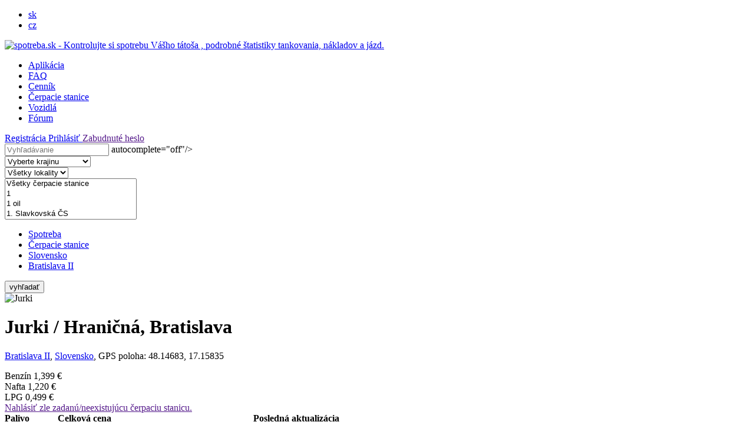

--- FILE ---
content_type: text/html; charset=UTF-8
request_url: https://cerpacie-stanice.spotreba.sk/jurki-hranicna-bratislava-14310.html
body_size: 13948
content:


<!DOCTYPE html PUBLIC "-//W3C//DTD XHTML 1.0 Transitional//EN" "http://www.w3.org/TR/xhtml1/DTD/xhtml1-transitional.dtd">
<html xmlns="http://www.w3.org/1999/xhtml">
<head>
<title>Jurki / Hraničná, Bratislava | spotreba.sk</title>

<meta http-equiv="Content-Type" content="text/html; charset=utf-8"/>
<meta http-equiv="Content-Language" content="sk"/>
<meta name="author" content="[www.spotreba.sk]"/>
<meta name="copyright" content="[www.spotreba.sk]"/>

<meta name="description" content="Čerpacia stanica Jurki / Hraničná, Bratislava  , okres Bratislava II, Slovensko"/>
<meta name="keywords" content="Čerpacia stanica, Jurki, Hraničná, Bratislava, Bratislava II, spotreba, spotreba auta, kontrola spotreby "/>
<meta name="robots" content="index, follow"/>
<meta name="googlebot" content="all, follow, snippet, archive"/>
<meta name="SKYPE_TOOLBAR" content="SKYPE_TOOLBAR_PARSER_COMPATIBLE"/>


<meta property="og:title" content="Jurki / Hraničná, Bratislava | spotreba.sk"/>
<meta property="og:description" content="Čerpacia stanica Jurki / Hraničná, Bratislava  , okres Bratislava II, Slovensko"/>
<meta property="og:image" content="https://www.spotreba.sk/images/layout/logo_2.jpg"/>
<meta property="og:url" content=""/>
<meta property="og:site_name" content="spotreba.sk "/>


<link href='https://fonts.googleapis.com/css?family=Open+Sans:400,600&amp;subset=latin,latin-ext' rel='stylesheet' type='text/css'/>

<link href="https://www.spotreba.sk/css/layout.css?v=1601817743" media="all" rel="stylesheet" type="text/css"/>

<!--[if IE 7]>
<link href="css/ie7_fix.css" media="all" rel="stylesheet" type="text/css"/>
<![endif]-->

<script src="https://www.spotreba.sk/includes/js/jquery/jquery-1.7.1.min.js" type="text/javascript" charset="utf-8"></script>


<script src="https://www.spotreba.sk/includes/js/jquery.livequery.js" type="text/javascript" charset="utf-8"></script>
<script src="https://www.spotreba.sk/includes/js/jquery.lazyload.min.js" type="text/javascript" charset="utf-8"></script>
<script src="https://www.spotreba.sk/includes/js/jquery.tipsy.js" type="text/javascript" charset="utf-8"></script>


<script src="https://www.spotreba.sk/includes/js/jquery.mousewheel.js" type="text/javascript" charset="utf-8"></script>
<script src="https://www.spotreba.sk/includes/js/jquery.jscrollpane.min.js" type="text/javascript" charset="utf-8"></script>

<script src="https://www.spotreba.sk/includes/js/easySlider1.7.js" type="text/javascript" charset="utf-8"></script>
<script src="https://www.spotreba.sk/includes/js/modernizr.js" type="text/javascript" charset="utf-8"></script>
<script src="https://www.spotreba.sk/includes/js/js_variables.php" type="text/javascript" charset="utf-8"></script>

<script src="https://www.spotreba.sk/includes/js/funkcie.js?v=1551377977" type="text/javascript" charset="utf-8"></script>
	

<script type="text/javascript" src="https://maps.google.com/maps/api/js?sensor=false&language=sk&key=AIzaSyBNeDj_hVRSBhg7wDEdN51JFABKW5Vz8pA&latlng="></script>
<script src="https://www.spotreba.sk/includes/js/google_maps.js" type="text/javascript" charset="utf-8"></script>	


<script type="text/javascript">
$(function(){
	
	get_googlemap($('#mapa')); // initialize map

		
});
</script>



</head>

<body>
<div class="wrapper">


<div id="header">
	<div class="content">

		<ul class="lang_menu">
			
					<li class="activ"><a
							href="https://www.spotreba.sk/">sk</a>
					</li>
				
					<li ><a
							href="https://www.spotreba.sk/cz/">cz</a>
					</li>
						</ul>

		<div class="clear logo_wrap">
			<a href="https://www.spotreba.sk/" class="logo"><img
					src="https://www.spotreba.sk/images/layout/logo_1.png"
					width="200" height="40" alt="spotreba.sk  - Kontrolujte si spotrebu Vášho tátoša , podrobné štatistiky tankovania, nákladov a jázd."/></a>
		</div>


		

		<ul class="top_menu ts_1">

			<li ><a
					href="https://www.spotreba.sk/aplikacia/">Aplikácia</a></li>

			<li ><a
					href="https://www.spotreba.sk/faq/">FAQ</a></li>

							<li ><a
						href="https://www.spotreba.sk/cennik/">Cenník</a></li>
			

			<li class="activ" ><a
					href="https://cerpacie-stanice.spotreba.sk/">Čerpacie stanice</a></li>
			<li ><a
					href="https://vozidla.spotreba.sk/">Vozidlá</a></li>

							<li class="hgl_1 "><a href="https://www.spotreba.sk/forum/">Fórum</a></li>
					</ul>


					<div class="lgn_but__block ">
				<a href="https://www.spotreba.sk/registration/"
				   class="odk_button button_1  left">Registrácia </a>
				<a href="https://www.spotreba.sk/login/"
				   class="odk_button button_2 pom_1  left">Prihlásiť </a>


               <a href="" class="a_modal lost_pass f_4" name="lost_pass">Zabudnuté heslo</a>

			</div>

		

	</div>
</div>
<div class="content pom_10">






        <form method="get" class="" action="https://cerpacie-stanice.spotreba.sk/" id="gas_station_list">
            <input type="hidden" name="search_items" value=""/>
			

            <div class="f_b left vis">

                <div class="inp s_2">
                    <div class="sign "></div>
                    <input type="text" id="search" name="search" class="pom_1" title=""
                           value=""
                           placeholder="Vyhľadávanie" <!--data-sugg="fsearch_gas_station2"--> autocomplete="off"/>
                    <span></span>
                </div>
            </div>
            <div class=" sugg_wrap"></div>

            <div class="f_b vis left  s_3 clear">
                <select id="country" name="country" class="select_box_select build_car">
                    <option value="">Vyberte krajinu </option>
					                            <option
                                    value="1000"  >Slovensko </option>
						                            <option
                                    value="1001"  >Česká republika </option>
						                            <option
                                    value="1002"  >Poľsko </option>
						                            <option
                                    value="1003"  >Maďarsko </option>
						                            <option
                                    value="1004"  >Rakúsko </option>
						                            <option
                                    value="1005"  >Nemecko </option>
						                            <option
                                    value="1006"  >Španielsko </option>
						                            <option
                                    value="1007"  >Taliansko </option>
						                            <option
                                    value="1010"  >Bulharsko </option>
						                            <option
                                    value="1011"  >Belgicko </option>
						                            <option
                                    value="1012"  >Cyprus </option>
						                            <option
                                    value="1013"  >Dánsko </option>
						                            <option
                                    value="1014"  >Estónsko </option>
						                            <option
                                    value="1015"  >Fínsko </option>
						                            <option
                                    value="1016"  >Francúzsko </option>
						                            <option
                                    value="1017"  >Írsko </option>
						                            <option
                                    value="1018"  >Litva </option>
						                            <option
                                    value="1019"  >Lotyšsko </option>
						                            <option
                                    value="1020"  >Luxembursko </option>
						                            <option
                                    value="1021"  >Malta </option>
						                            <option
                                    value="1022"  >Holandsko </option>
						                            <option
                                    value="1023"  >Portugalsko </option>
						                            <option
                                    value="1024"  >Rumunsko </option>
						                            <option
                                    value="1025"  >Slovinsko </option>
						                            <option
                                    value="1026"  >Veľká Británia </option>
						                            <option
                                    value="1027"  >Švédsko </option>
						                            <option
                                    value="1030"  >Seychelská republika </option>
						                            <option
                                    value="1501"  >Chorvátsko </option>
						                            <option
                                    value="1510"  >Turecko </option>
						                            <option
                                    value="1515"  >Švajčiarsko </option>
						                            <option
                                    value="1520"  >Egypt </option>
						                            <option
                                    value="1550"  >USA </option>
						                            <option
                                    value="1570"  >Ukrajina </option>
						                            <option
                                    value="1580"  >Srbsko </option>
						                            <option
                                    value="1590"  >Bosna a Hercegovina </option>
						                            <option
                                    value="1600"  >Čierna Hora </option>
						                            <option
                                    value="1610"  >Kosovo </option>
						                </select>
            </div>

            <div
                    class="f_b vis left  s_3 locality_wrap ">


                <select id="locality" name="locality" class="select_box_select build_car od1 ">
                    <option value="">Všetky lokality </option>


					                </select>
            </div>


            <div class="f_b vis  left pom_3 s_3">
                <select id="gas-station" name="gas-station[]" class="select_box_select od1 od2" multiple="multiple">
                    <option value="">Všetky čerpacie stanice </option>


					                            <option
                                    value="1"  >1 </option>
						                            <option
                                    value="1 oil"  >1 oil </option>
						                            <option
                                    value="1. Slavkovská ČS"  >1. Slavkovská ČS </option>
						                            <option
                                    value="212autopark"  >212autopark </option>
						                            <option
                                    value="24h oil s.r.o."  >24h oil s.r.o. </option>
						                            <option
                                    value="67 s.r.o."  >67 s.r.o. </option>
						                            <option
                                    value="7 Station"  >7 Station </option>
						                            <option
                                    value="A+S"  >A+S </option>
						                            <option
                                    value="A+V Rauferovi"  >A+V Rauferovi </option>
						                            <option
                                    value="A.VAN One s.r.o."  >A.VAN One s.r.o. </option>
						                            <option
                                    value="AB Oil"  >AB Oil </option>
						                            <option
                                    value="AC Petrol"  >AC Petrol </option>
						                            <option
                                    value="Acter"  >Acter </option>
						                            <option
                                    value="Adam"  >Adam </option>
						                            <option
                                    value="Adosa"  >Adosa </option>
						                            <option
                                    value="Adria"  >Adria </option>
						                            <option
                                    value="ADW"  >ADW </option>
						                            <option
                                    value="ADW Kojetice"  >ADW Kojetice </option>
						                            <option
                                    value="Agip"  >Agip </option>
						                            <option
                                    value="Agip (Slovnaft)"  >Agip (Slovnaft) </option>
						                            <option
                                    value="AGRA Deštná, a.s."  >AGRA Deštná, a.s. </option>
						                            <option
                                    value="Agro Choceň, a.s."  >Agro Choceň, a.s. </option>
						                            <option
                                    value="Agro Jesenice"  >Agro Jesenice </option>
						                            <option
                                    value="Agro Žamberk"  >Agro Žamberk </option>
						                            <option
                                    value="Agrochem"  >Agrochem </option>
						                            <option
                                    value="Agropa"  >Agropa </option>
						                            <option
                                    value="Agropodnik Košetice a.s."  >Agropodnik Košetice a.s. </option>
						                            <option
                                    value="Agrospectrum Ondřejov"  >Agrospectrum Ondřejov </option>
						                            <option
                                    value="Agrotec"  >Agrotec </option>
						                            <option
                                    value="AGROVÍN"  >AGROVÍN </option>
						                            <option
                                    value="AGW"  >AGW </option>
						                            <option
                                    value="AH"  >AH </option>
						                            <option
                                    value="AHOLD Cz.Rep."  >AHOLD Cz.Rep. </option>
						                            <option
                                    value="AKTIV OIL"  >AKTIV OIL </option>
						                            <option
                                    value="Alan"  >Alan </option>
						                            <option
                                    value="Albert"  >Albert </option>
						                            <option
                                    value="ALBEVA MORAVA"  >ALBEVA MORAVA </option>
						                            <option
                                    value="Alchem"  >Alchem </option>
						                            <option
                                    value="Alfa Station"  >Alfa Station </option>
						                            <option
                                    value="Alfa-CL"  >Alfa-CL </option>
						                            <option
                                    value="Alimex"  >Alimex </option>
						                            <option
                                    value="Alitron CZ"  >Alitron CZ </option>
						                            <option
                                    value="ALPEX, spol. s r. o."  >ALPEX, spol. s r. o. </option>
						                            <option
                                    value="Ama Fin"  >Ama Fin </option>
						                            <option
                                    value="AMBE"  >AMBE </option>
						                            <option
                                    value="Amea"  >Amea </option>
						                            <option
                                    value="AMI Trade"  >AMI Trade </option>
						                            <option
                                    value="Amigo"  >Amigo </option>
						                            <option
                                    value="AMODO s.r.o."  >AMODO s.r.o. </option>
						                            <option
                                    value="AN"  >AN </option>
						                            <option
                                    value="Antonín Slavík"  >Antonín Slavík </option>
						                            <option
                                    value="APH IN, s.r.o."  >APH IN, s.r.o. </option>
						                            <option
                                    value="areál FTL Prostějov"  >areál FTL Prostějov </option>
						                            <option
                                    value="areál SMO"  >areál SMO </option>
						                            <option
                                    value="Arex"  >Arex </option>
						                            <option
                                    value="Armex"  >Armex </option>
						                            <option
                                    value="ARTWELD s.r.o"  >ARTWELD s.r.o </option>
						                            <option
                                    value="ARZE.sro."  >ARZE.sro. </option>
						                            <option
                                    value="AS"  >AS </option>
						                            <option
                                    value="AS24 Novotný"  >AS24 Novotný </option>
						                            <option
                                    value="ASB"  >ASB </option>
						                            <option
                                    value="ATAC Oil"  >ATAC Oil </option>
						                            <option
                                    value="ATOS"  >ATOS </option>
						                            <option
                                    value="Auchan"  >Auchan </option>
						                            <option
                                    value="Aujeský s.r.o."  >Aujeský s.r.o. </option>
						                            <option
                                    value="Auko"  >Auko </option>
						                            <option
                                    value="Auto Alternativ"  >Auto Alternativ </option>
						                            <option
                                    value="Auto Jarov s.r.o."  >Auto Jarov s.r.o. </option>
						                            <option
                                    value="Auto Kápl"  >Auto Kápl </option>
						                            <option
                                    value="Auto Lemi"  >Auto Lemi </option>
						                            <option
                                    value="Auto Leon s.r.o."  >Auto Leon s.r.o. </option>
						                            <option
                                    value="Auto Masarik s.r.o"  >Auto Masarik s.r.o </option>
						                            <option
                                    value="Auto PELI s.r.o."  >Auto PELI s.r.o. </option>
						                            <option
                                    value="Auto Petrol"  >Auto Petrol </option>
						                            <option
                                    value="auto Spektrum"  >auto Spektrum </option>
						                            <option
                                    value="Auto Vašenda"  >Auto Vašenda </option>
						                            <option
                                    value="Auto-GAS"  >Auto-GAS </option>
						                            <option
                                    value="Autocemtrum Háša"  >Autocemtrum Háša </option>
						                            <option
                                    value="Autocentrum"  >Autocentrum </option>
						                            <option
                                    value="Autocentrum Černý, s.r.o."  >Autocentrum Černý, s.r.o. </option>
						                            <option
                                    value="AutoGas"  >AutoGas </option>
						                            <option
                                    value="Autogas Centrum spol. s r.o."  >Autogas Centrum spol. s r.o. </option>
						                            <option
                                    value="Autogas Desta"  >Autogas Desta </option>
						                            <option
                                    value="Automania"  >Automania </option>
						                            <option
                                    value="Automania Přibyl"  >Automania Přibyl </option>
						                            <option
                                    value="AUTOMEGA"  >AUTOMEGA </option>
						                            <option
                                    value="Autoplyn-centrum"  >Autoplyn-centrum </option>
						                            <option
                                    value="AUTOREST"  >AUTOREST </option>
						                            <option
                                    value="Autoservis"  >Autoservis </option>
						                            <option
                                    value="Autoservis Jiří Hrachovec"  >Autoservis Jiří Hrachovec </option>
						                            <option
                                    value="Autoservis Novotný"  >Autoservis Novotný </option>
						                            <option
                                    value="Autoservis Popp"  >Autoservis Popp </option>
						                            <option
                                    value="Autoshop Paulus"  >Autoshop Paulus </option>
						                            <option
                                    value="Autoslužby Pavlišta"  >Autoslužby Pavlišta </option>
						                            <option
                                    value="Autosport LPG"  >Autosport LPG </option>
						                            <option
                                    value="Autosprint"  >Autosprint </option>
						                            <option
                                    value="AUTOTRANS PETROL"  >AUTOTRANS PETROL </option>
						                            <option
                                    value="AV Tank"  >AV Tank </option>
						                            <option
                                    value="Avanti"  >Avanti </option>
						                            <option
                                    value="Avena"  >Avena </option>
						                            <option
                                    value="Avi Benz"  >Avi Benz </option>
						                            <option
                                    value="Avia"  >Avia </option>
						                            <option
                                    value="AVK Štramberk"  >AVK Štramberk </option>
						                            <option
                                    value="AWI Diskont"  >AWI Diskont </option>
						                            <option
                                    value="Ax oil"  >Ax oil </option>
						                            <option
                                    value="AXMANN u Ferony"  >AXMANN u Ferony </option>
						                            <option
                                    value="B.C.S. s.r.o."  >B.C.S. s.r.o. </option>
						                            <option
                                    value="B.R.G. s.r.o"  >B.R.G. s.r.o </option>
						                            <option
                                    value="B.R.G.,spol.s r.o.,"  >B.R.G.,spol.s r.o., </option>
						                            <option
                                    value="B2oil"  >B2oil </option>
						                            <option
                                    value="BALTIC"  >BALTIC </option>
						                            <option
                                    value="Barel"  >Barel </option>
						                            <option
                                    value="Barták"  >Barták </option>
						                            <option
                                    value="BARY s.r.o."  >BARY s.r.o. </option>
						                            <option
                                    value="Batax"  >Batax </option>
						                            <option
                                    value="Bayer"  >Bayer </option>
						                            <option
                                    value="BD"  >BD </option>
						                            <option
                                    value="Beka"  >Beka </option>
						                            <option
                                    value="BENAMI"  >BENAMI </option>
						                            <option
                                    value="BENAZ"  >BENAZ </option>
						                            <option
                                    value="Benol s.r.o."  >Benol s.r.o. </option>
						                            <option
                                    value="BENTEL"  >BENTEL </option>
						                            <option
                                    value="Benz"  >Benz </option>
						                            <option
                                    value="Benzhor"  >Benzhor </option>
						                            <option
                                    value="Benzin"  >Benzin </option>
						                            <option
                                    value="Benzina"  >Benzina </option>
						                            <option
                                    value="Benzinka Hrdly"  >Benzinka Hrdly </option>
						                            <option
                                    value="Benzinkút"  >Benzinkút </option>
						                            <option
                                    value="Benzinol"  >Benzinol </option>
						                            <option
                                    value="Berd"  >Berd </option>
						                            <option
                                    value="Best Fin Plus"  >Best Fin Plus </option>
						                            <option
                                    value="BEXON"  >BEXON </option>
						                            <option
                                    value="Bílý a syn"  >Bílý a syn </option>
						                            <option
                                    value="BIO Plus"  >BIO Plus </option>
						                            <option
                                    value="Bliska"  >Bliska </option>
						                            <option
                                    value="Blok s.r.o."  >Blok s.r.o. </option>
						                            <option
                                    value="Bohemia Diesel s.r.o."  >Bohemia Diesel s.r.o. </option>
						                            <option
                                    value="Bonett"  >Bonett </option>
						                            <option
                                    value="BONETT EUROGAS CNG"  >BONETT EUROGAS CNG </option>
						                            <option
                                    value="BORS"  >BORS </option>
						                            <option
                                    value="Boš"  >Boš </option>
						                            <option
                                    value="Boszu oil"  >Boszu oil </option>
						                            <option
                                    value="Botek"  >Botek </option>
						                            <option
                                    value="BOXIT"  >BOXIT </option>
						                            <option
                                    value="BP"  >BP </option>
						                            <option
                                    value="BP Europa"  >BP Europa </option>
						                            <option
                                    value="Bruto a.s."  >Bruto a.s. </option>
						                            <option
                                    value="BSV s.r.o."  >BSV s.r.o. </option>
						                            <option
                                    value="Bull Oil"  >Bull Oil </option>
						                            <option
                                    value="BUS LINE"  >BUS LINE </option>
						                            <option
                                    value="C. S. Javorník"  >C. S. Javorník </option>
						                            <option
                                    value="Cafro Plus s.r.o."  >Cafro Plus s.r.o. </option>
						                            <option
                                    value="Calibra Plus"  >Calibra Plus </option>
						                            <option
                                    value="Calibra Plus, s.r.o."  >Calibra Plus, s.r.o. </option>
						                            <option
                                    value="Carlak ZP"  >Carlak ZP </option>
						                            <option
                                    value="Carrefour"  >Carrefour </option>
						                            <option
                                    value="ČAS Znojmo"  >ČAS Znojmo </option>
						                            <option
                                    value="CATERONE"  >CATERONE </option>
						                            <option
                                    value="CC Oil"  >CC Oil </option>
						                            <option
                                    value="CD-Petrol, spol. s r.o."  >CD-Petrol, spol. s r.o. </option>
						                            <option
                                    value="CDS"  >CDS </option>
						                            <option
                                    value="ČECHOTRANS"  >ČECHOTRANS </option>
						                            <option
                                    value="Čerchovka"  >Čerchovka </option>
						                            <option
                                    value="Čermák I.E.S."  >Čermák I.E.S. </option>
						                            <option
                                    value="cernin"  >cernin </option>
						                            <option
                                    value="Čerp.stan.Hošek"  >Čerp.stan.Hošek </option>
						                            <option
                                    value="Čerpací stanice a.s."  >Čerpací stanice a.s. </option>
						                            <option
                                    value="Český plyn"  >Český plyn </option>
						                            <option
                                    value="CG (Bandall)"  >CG (Bandall) </option>
						                            <option
                                    value="Charouz"  >Charouz </option>
						                            <option
                                    value="Chemis"  >Chemis </option>
						                            <option
                                    value="Choppers"  >Choppers </option>
						                            <option
                                    value="City Tank"  >City Tank </option>
						                            <option
                                    value="Classic Invest"  >Classic Invest </option>
						                            <option
                                    value="ČMO"  >ČMO </option>
						                            <option
                                    value="CNGUH"  >CNGUH </option>
						                            <option
                                    value="COMBO"  >COMBO </option>
						                            <option
                                    value="COMETT PLUS"  >COMETT PLUS </option>
						                            <option
                                    value="Confitrans"  >Confitrans </option>
						                            <option
                                    value="COOP 24"  >COOP 24 </option>
						                            <option
                                    value="CRANIO"  >CRANIO </option>
						                            <option
                                    value="CRODUX DVA"  >CRODUX DVA </option>
						                            <option
                                    value="ČS"  >ČS </option>
						                            <option
                                    value="ČS  Červený hrádek"  >ČS  Červený hrádek </option>
						                            <option
                                    value="ČS AGP Domažlice a.s."  >ČS AGP Domažlice a.s. </option>
						                            <option
                                    value="ČS Auto Janák"  >ČS Auto Janák </option>
						                            <option
                                    value="ČS Bílovice"  >ČS Bílovice </option>
						                            <option
                                    value="ČS Bludovice"  >ČS Bludovice </option>
						                            <option
                                    value="ČS Brandýsek OMAR oil"  >ČS Brandýsek OMAR oil </option>
						                            <option
                                    value="ČS Brodek"  >ČS Brodek </option>
						                            <option
                                    value="ČS Dobřív"  >ČS Dobřív </option>
						                            <option
                                    value="CS Ewing Oil"  >CS Ewing Oil </option>
						                            <option
                                    value="ČS F1 OIL RUMBURK"  >ČS F1 OIL RUMBURK </option>
						                            <option
                                    value="ČS FaK OIL Srnov"  >ČS FaK OIL Srnov </option>
						                            <option
                                    value="ČS František Fábera"  >ČS František Fábera </option>
						                            <option
                                    value="CS GAS"  >CS GAS </option>
						                            <option
                                    value="ČS Gurecký"  >ČS Gurecký </option>
						                            <option
                                    value="ČS Hádlík"  >ČS Hádlík </option>
						                            <option
                                    value="ČS K Oil křeček"  >ČS K Oil křeček </option>
						                            <option
                                    value="CS Kamenný Újezd"  >CS Kamenný Újezd </option>
						                            <option
                                    value="ČS Kaňovice"  >ČS Kaňovice </option>
						                            <option
                                    value="ČS Kelčice s.r.o."  >ČS Kelčice s.r.o. </option>
						                            <option
                                    value="ČS Letiště Praha a.s."  >ČS Letiště Praha a.s. </option>
						                            <option
                                    value="ČS Litoměřice"  >ČS Litoměřice </option>
						                            <option
                                    value="ČS LPG Kralupol"  >ČS LPG Kralupol </option>
						                            <option
                                    value="ČS LPG PB"  >ČS LPG PB </option>
						                            <option
                                    value="ČS LPG-Luleč"  >ČS LPG-Luleč </option>
						                            <option
                                    value="ČS Mazorník"  >ČS Mazorník </option>
						                            <option
                                    value="CS Mirotice"  >CS Mirotice </option>
						                            <option
                                    value="ČS Miteco"  >ČS Miteco </option>
						                            <option
                                    value="ČS Moravagas"  >ČS Moravagas </option>
						                            <option
                                    value="ČS Nové Dvory"  >ČS Nové Dvory </option>
						                            <option
                                    value="ČS Obora"  >ČS Obora </option>
						                            <option
                                    value="ČS Ochoz u Brna"  >ČS Ochoz u Brna </option>
						                            <option
                                    value="ČS Odřepsy"  >ČS Odřepsy </option>
						                            <option
                                    value="ČS Oilas s.r.o."  >ČS Oilas s.r.o. </option>
						                            <option
                                    value="ČS OMEGA"  >ČS OMEGA </option>
						                            <option
                                    value="ČS PH Dolní Přím"  >ČS PH Dolní Přím </option>
						                            <option
                                    value="ČS PHM Bolatice"  >ČS PHM Bolatice </option>
						                            <option
                                    value="ČS PHM Holice"  >ČS PHM Holice </option>
						                            <option
                                    value="ČS Pleka"  >ČS Pleka </option>
						                            <option
                                    value="ČS Přímětická"  >ČS Přímětická </option>
						                            <option
                                    value="ČS Saba"  >ČS Saba </option>
						                            <option
                                    value="ČS Silkom"  >ČS Silkom </option>
						                            <option
                                    value="ČS Slabce"  >ČS Slabce </option>
						                            <option
                                    value="ČS TM STAV"  >ČS TM STAV </option>
						                            <option
                                    value="CS Trans"  >CS Trans </option>
						                            <option
                                    value="ČS Vápenná"  >ČS Vápenná </option>
						                            <option
                                    value="ČS Vidochov"  >ČS Vidochov </option>
						                            <option
                                    value="ČS Vsetín"  >ČS Vsetín </option>
						                            <option
                                    value="ČS Ždánice"  >ČS Ždánice </option>
						                            <option
                                    value="ČSAD"  >ČSAD </option>
						                            <option
                                    value="ČSAD Hodonín, a.s."  >ČSAD Hodonín, a.s. </option>
						                            <option
                                    value="ČSAO Praha"  >ČSAO Praha </option>
						                            <option
                                    value="ČSAP s.r.o."  >ČSAP s.r.o. </option>
						                            <option
                                    value="CV Petrol"  >CV Petrol </option>
						                            <option
                                    value="Cyklos"  >Cyklos </option>
						                            <option
                                    value="Czech Energy System"  >Czech Energy System </option>
						                            <option
                                    value="D 4 Oil"  >D 4 Oil </option>
						                            <option
                                    value="D-Oil"  >D-Oil </option>
						                            <option
                                    value="D-Tank"  >D-Tank </option>
						                            <option
                                    value="Dady Oil"  >Dady Oil </option>
						                            <option
                                    value="Daitech"  >Daitech </option>
						                            <option
                                    value="DALEOGAS Formánek"  >DALEOGAS Formánek </option>
						                            <option
                                    value="Dalioil"  >Dalioil </option>
						                            <option
                                    value="Danob"  >Danob </option>
						                            <option
                                    value="DAPAX, s.r.o."  >DAPAX, s.r.o. </option>
						                            <option
                                    value="Daros plus s.r.o. ČADEK"  >Daros plus s.r.o. ČADEK </option>
						                            <option
                                    value="DAT"  >DAT </option>
						                            <option
                                    value="Davooil"  >Davooil </option>
						                            <option
                                    value="DB Trans s.r.o."  >DB Trans s.r.o. </option>
						                            <option
                                    value="DB9"  >DB9 </option>
						                            <option
                                    value="DD"  >DD </option>
						                            <option
                                    value="DdLONDON GAS kk"  >DdLONDON GAS kk </option>
						                            <option
                                    value="DEA"  >DEA </option>
						                            <option
                                    value="Deens 2000"  >Deens 2000 </option>
						                            <option
                                    value="Delta Oil"  >Delta Oil </option>
						                            <option
                                    value="Diesel avg"  >Diesel avg </option>
						                            <option
                                    value="Dítě spedition, s.r.o."  >Dítě spedition, s.r.o. </option>
						                            <option
                                    value="Dobrá benzínka"  >Dobrá benzínka </option>
						                            <option
                                    value="DoMoOil"  >DoMoOil </option>
						                            <option
                                    value="DOPA Jaroměř s.r.o."  >DOPA Jaroměř s.r.o. </option>
						                            <option
                                    value="Dopravní podnik"  >Dopravní podnik </option>
						                            <option
                                    value="DOTA BUS"  >DOTA BUS </option>
						                            <option
                                    value="DP TRUCK"  >DP TRUCK </option>
						                            <option
                                    value="DPMD"  >DPMD </option>
						                            <option
                                    value="DT Oil"  >DT Oil </option>
						                            <option
                                    value="DUBA"  >DUBA </option>
						                            <option
                                    value="DUMECO"  >DUMECO </option>
						                            <option
                                    value="E-on"  >E-on </option>
						                            <option
                                    value="East Oil"  >East Oil </option>
						                            <option
                                    value="ECCO"  >ECCO </option>
						                            <option
                                    value="Egeria"  >Egeria </option>
						                            <option
                                    value="EIGe"  >EIGe </option>
						                            <option
                                    value="EIKA a.s."  >EIKA a.s. </option>
						                            <option
                                    value="Ekol GAS, s.r.o."  >Ekol GAS, s.r.o. </option>
						                            <option
                                    value="Ekomont"  >Ekomont </option>
						                            <option
                                    value="Ekona Petrol"  >Ekona Petrol </option>
						                            <option
                                    value="EKOS Netolice, v.o.s."  >EKOS Netolice, v.o.s. </option>
						                            <option
                                    value="EKOTRIO"  >EKOTRIO </option>
						                            <option
                                    value="ELBE"  >ELBE </option>
						                            <option
                                    value="Elor s.r.o."  >Elor s.r.o. </option>
						                            <option
                                    value="Emi Tank"  >Emi Tank </option>
						                            <option
                                    value="Empark"  >Empark </option>
						                            <option
                                    value="ENI"  >ENI </option>
						                            <option
                                    value="Eni Oil"  >Eni Oil </option>
						                            <option
                                    value="Enzo"  >Enzo </option>
						                            <option
                                    value="EPE Petrol"  >EPE Petrol </option>
						                            <option
                                    value="Ergo"  >Ergo </option>
						                            <option
                                    value="ERNEKS/oil TEAM"  >ERNEKS/oil TEAM </option>
						                            <option
                                    value="Esa Logistika"  >Esa Logistika </option>
						                            <option
                                    value="Esso"  >Esso </option>
						                            <option
                                    value="ESSO TANK"  >ESSO TANK </option>
						                            <option
                                    value="ETK"  >ETK </option>
						                            <option
                                    value="EURO"  >EURO </option>
						                            <option
                                    value="EURO Oil"  >EURO Oil </option>
						                            <option
                                    value="Euro Petrol"  >Euro Petrol </option>
						                            <option
                                    value="EURO TANK"  >EURO TANK </option>
						                            <option
                                    value="Eurobit"  >Eurobit </option>
						                            <option
                                    value="EUROBIT OIL s.r.o."  >EUROBIT OIL s.r.o. </option>
						                            <option
                                    value="EuroCar Vik"  >EuroCar Vik </option>
						                            <option
                                    value="Euroline"  >Euroline </option>
						                            <option
                                    value="EuroMiky"  >EuroMiky </option>
						                            <option
                                    value="EuroOil"  >EuroOil </option>
						                            <option
                                    value="Europe Trade s.r.o."  >Europe Trade s.r.o. </option>
						                            <option
                                    value="Eva Lavičková"  >Eva Lavičková </option>
						                            <option
                                    value="EVAPP S.R.O."  >EVAPP S.R.O. </option>
						                            <option
                                    value="EW"  >EW </option>
						                            <option
                                    value="EW Aktiv Oil s.r.o."  >EW Aktiv Oil s.r.o. </option>
						                            <option
                                    value="Ewigo"  >Ewigo </option>
						                            <option
                                    value="Ex-post"  >Ex-post </option>
						                            <option
                                    value="Expres 24 (Benzina)"  >Expres 24 (Benzina) </option>
						                            <option
                                    value="Exsilio"  >Exsilio </option>
						                            <option
                                    value="F1"  >F1 </option>
						                            <option
                                    value="F9 s.r.o."  >F9 s.r.o. </option>
						                            <option
                                    value="FAMA"  >FAMA </option>
						                            <option
                                    value="FaTo Plus"  >FaTo Plus </option>
						                            <option
                                    value="Fau"  >Fau </option>
						                            <option
                                    value="FB Petrol"  >FB Petrol </option>
						                            <option
                                    value="FB-HJ Libouchec"  >FB-HJ Libouchec </option>
						                            <option
                                    value="FEDOR Auto s.r.o."  >FEDOR Auto s.r.o. </option>
						                            <option
                                    value="Fill"  >Fill </option>
						                            <option
                                    value="FINCH a.s."  >FINCH a.s. </option>
						                            <option
                                    value="Flaga"  >Flaga </option>
						                            <option
                                    value="Flaga Český plyn"  >Flaga Český plyn </option>
						                            <option
                                    value="Flaga, s.r.o"  >Flaga, s.r.o </option>
						                            <option
                                    value="Flodur"  >Flodur </option>
						                            <option
                                    value="Folgarata s.r.o."  >Folgarata s.r.o. </option>
						                            <option
                                    value="Fonte"  >Fonte </option>
						                            <option
                                    value="FORNAX"  >FORNAX </option>
						                            <option
                                    value="FORS"  >FORS </option>
						                            <option
                                    value="FOTO MORAVA"  >FOTO MORAVA </option>
						                            <option
                                    value="Framex"  >Framex </option>
						                            <option
                                    value="Fren Oil"  >Fren Oil </option>
						                            <option
                                    value="Fronk"  >Fronk </option>
						                            <option
                                    value="FUEL Shop"  >FUEL Shop </option>
						                            <option
                                    value="FURATO,a.s."  >FURATO,a.s. </option>
						                            <option
                                    value="G&amp;G GL, s.r.o."  >G&amp;G GL, s.r.o. </option>
						                            <option
                                    value="G&S"  >G&S </option>
						                            <option
                                    value="G.A.S. Petroleum"  >G.A.S. Petroleum </option>
						                            <option
                                    value="Gába Pneucentrum"  >Gába Pneucentrum </option>
						                            <option
                                    value="Galon"  >Galon </option>
						                            <option
                                    value="Garden s.r.o."  >Garden s.r.o. </option>
						                            <option
                                    value="Gas"  >Gas </option>
						                            <option
                                    value="GAS Control CNG Haviřov"  >GAS Control CNG Haviřov </option>
						                            <option
                                    value="GAS PRO, s.r.o."  >GAS PRO, s.r.o. </option>
						                            <option
                                    value="GAS product & services"  >GAS product & services </option>
						                            <option
                                    value="GAS product &amp; services"  >GAS product &amp; services </option>
						                            <option
                                    value="Gascontrol s.r.o."  >Gascontrol s.r.o. </option>
						                            <option
                                    value="Gašparec"  >Gašparec </option>
						                            <option
                                    value="GASPED, spol. s r.o."  >GASPED, spol. s r.o. </option>
						                            <option
                                    value="Gaspoint, a.s."  >Gaspoint, a.s. </option>
						                            <option
                                    value="GATRAK CZ"  >GATRAK CZ </option>
						                            <option
                                    value="Gaz-Petrol"  >Gaz-Petrol </option>
						                            <option
                                    value="Gbo"  >Gbo </option>
						                            <option
                                    value="Gedal"  >Gedal </option>
						                            <option
                                    value="Gemini"  >Gemini </option>
						                            <option
                                    value="Glass Car"  >Glass Car </option>
						                            <option
                                    value="Globus"  >Globus </option>
						                            <option
                                    value="GO Bohemia"  >GO Bohemia </option>
						                            <option
                                    value="Go tank"  >Go tank </option>
						                            <option
                                    value="Gold"  >Gold </option>
						                            <option
                                    value="GP"  >GP </option>
						                            <option
                                    value="Green-pro"  >Green-pro </option>
						                            <option
                                    value="Grim&synové"  >Grim&synové </option>
						                            <option
                                    value="Gulf"  >Gulf </option>
						                            <option
                                    value="GULL Oil s.r.o."  >GULL Oil s.r.o. </option>
						                            <option
                                    value="Gurmen"  >Gurmen </option>
						                            <option
                                    value="H&B"  >H&B </option>
						                            <option
                                    value="H&D oil, s.r.o."  >H&D oil, s.r.o. </option>
						                            <option
                                    value="H.A.S."  >H.A.S. </option>
						                            <option
                                    value="H.B.CRAB"  >H.B.CRAB </option>
						                            <option
                                    value="HAUZR s.r.o."  >HAUZR s.r.o. </option>
						                            <option
                                    value="HAVEX auto s.r.o."  >HAVEX auto s.r.o. </option>
						                            <option
                                    value="HDB"  >HDB </option>
						                            <option
                                    value="Hekra"  >Hekra </option>
						                            <option
                                    value="HERST s.r.o."  >HERST s.r.o. </option>
						                            <option
                                    value="Hokal"  >Hokal </option>
						                            <option
                                    value="Honem s.r.o."  >Honem s.r.o. </option>
						                            <option
                                    value="Horácké Autodružstvo"  >Horácké Autodružstvo </option>
						                            <option
                                    value="HORNA"  >HORNA </option>
						                            <option
                                    value="Hrubý Moving"  >Hrubý Moving </option>
						                            <option
                                    value="HTS"  >HTS </option>
						                            <option
                                    value="Hunsgas"  >Hunsgas </option>
						                            <option
                                    value="HVGAS"  >HVGAS </option>
						                            <option
                                    value="Hypernova"  >Hypernova </option>
						                            <option
                                    value="HZ"  >HZ </option>
						                            <option
                                    value="ICOM"  >ICOM </option>
						                            <option
                                    value="Impro"  >Impro </option>
						                            <option
                                    value="INA"  >INA </option>
						                            <option
                                    value="INDIKON"  >INDIKON </option>
						                            <option
                                    value="Ing. Jan Kubeš"  >Ing. Jan Kubeš </option>
						                            <option
                                    value="Ing. Pavel Špička"  >Ing. Pavel Špička </option>
						                            <option
                                    value="Inventa"  >Inventa </option>
						                            <option
                                    value="IROMEZ"  >IROMEZ </option>
						                            <option
                                    value="Jambo s.r.o."  >Jambo s.r.o. </option>
						                            <option
                                    value="Jan Polata"  >Jan Polata </option>
						                            <option
                                    value="Jan Špatenka"  >Jan Špatenka </option>
						                            <option
                                    value="Janíček"  >Janíček </option>
						                            <option
                                    value="JAPO - transport s.r.o. "  >JAPO - transport s.r.o.  </option>
						                            <option
                                    value="Jaroslav Kaňovksý"  >Jaroslav Kaňovksý </option>
						                            <option
                                    value="Jaroslav Miko"  >Jaroslav Miko </option>
						                            <option
                                    value="Javorník"  >Javorník </option>
						                            <option
                                    value="JB"  >JB </option>
						                            <option
                                    value="JDT Trio"  >JDT Trio </option>
						                            <option
                                    value="Jet"  >Jet </option>
						                            <option
                                    value="Jihomoravská plynárenská"  >Jihomoravská plynárenská </option>
						                            <option
                                    value="JIHOTRANS"  >JIHOTRANS </option>
						                            <option
                                    value="JIMO"  >JIMO </option>
						                            <option
                                    value="Jiřina Kubicová"  >Jiřina Kubicová </option>
						                            <option
                                    value="JOPI"  >JOPI </option>
						                            <option
                                    value="Jopi Trade"  >Jopi Trade </option>
						                            <option
                                    value="Josef HOS"  >Josef HOS </option>
						                            <option
                                    value="Josef Koloc"  >Josef Koloc </option>
						                            <option
                                    value="JOZE PLYN"  >JOZE PLYN </option>
						                            <option
                                    value="JUKR, s.r.o."  >JUKR, s.r.o. </option>
						                            <option
                                    value="JUPÍ"  >JUPÍ </option>
						                            <option
                                    value="Jurki"  >Jurki </option>
						                            <option
                                    value="JVD Strojírna"  >JVD Strojírna </option>
						                            <option
                                    value="K+K AUTO"  >K+K AUTO </option>
						                            <option
                                    value="K-OIL"  >K-OIL </option>
						                            <option
                                    value="K.V.K. GAS"  >K.V.K. GAS </option>
						                            <option
                                    value="K1"  >K1 </option>
						                            <option
                                    value="K5.cz"  >K5.cz </option>
						                            <option
                                    value="Kabe"  >Kabe </option>
						                            <option
                                    value="Kalypso"  >Kalypso </option>
						                            <option
                                    value="Kamaro Oil"  >Kamaro Oil </option>
						                            <option
                                    value="KAMU s.r.o."  >KAMU s.r.o. </option>
						                            <option
                                    value="KAPR Oil"  >KAPR Oil </option>
						                            <option
                                    value="Karel Baron"  >Karel Baron </option>
						                            <option
                                    value="Karel Frolík"  >Karel Frolík </option>
						                            <option
                                    value="Karel Hrouzek"  >Karel Hrouzek </option>
						                            <option
                                    value="Karel Marušák"  >Karel Marušák </option>
						                            <option
                                    value="Karimpex"  >Karimpex </option>
						                            <option
                                    value="Karl oil"  >Karl oil </option>
						                            <option
                                    value="Karpem"  >Karpem </option>
						                            <option
                                    value="Karvinská pumpa"  >Karvinská pumpa </option>
						                            <option
                                    value="KAVE, s.r.o."  >KAVE, s.r.o. </option>
						                            <option
                                    value="Kemp Hluboký rybník"  >Kemp Hluboký rybník </option>
						                            <option
                                    value="KFB Trans, s.r.o."  >KFB Trans, s.r.o. </option>
						                            <option
                                    value="KFR"  >KFR </option>
						                            <option
                                    value="Kinekus"  >Kinekus </option>
						                            <option
                                    value="Kinekus ČS Ružomberok "  >Kinekus ČS Ružomberok  </option>
						                            <option
                                    value="KKS reality, spol. sr .o."  >KKS reality, spol. sr .o. </option>
						                            <option
                                    value="KLB oil"  >KLB oil </option>
						                            <option
                                    value="KM-Prona"  >KM-Prona </option>
						                            <option
                                    value="Koloc Oil"  >Koloc Oil </option>
						                            <option
                                    value="Kont.cz (NOVA-KONT)"  >Kont.cz (NOVA-KONT) </option>
						                            <option
                                    value="Kontakt"  >Kontakt </option>
						                            <option
                                    value="Konzum"  >Konzum </option>
						                            <option
                                    value="Kp oil"  >Kp oil </option>
						                            <option
                                    value="KP Partner"  >KP Partner </option>
						                            <option
                                    value="KPK GAS"  >KPK GAS </option>
						                            <option
                                    value="Král PM Centrum"  >Král PM Centrum </option>
						                            <option
                                    value="Kristian"  >Kristian </option>
						                            <option
                                    value="KRODOS SERVIS a.s."  >KRODOS SERVIS a.s. </option>
						                            <option
                                    value="KUBIKO s.r.o."  >KUBIKO s.r.o. </option>
						                            <option
                                    value="Kukačka"  >Kukačka </option>
						                            <option
                                    value="Kuwatas Develop s. r. o."  >Kuwatas Develop s. r. o. </option>
						                            <option
                                    value="LA 24 s.r.o."  >LA 24 s.r.o. </option>
						                            <option
                                    value="LAMPOGAS"  >LAMPOGAS </option>
						                            <option
                                    value="LASA spol s.r.o."  >LASA spol s.r.o. </option>
						                            <option
                                    value="Lašek"  >Lašek </option>
						                            <option
                                    value="LEDOPA"  >LEDOPA </option>
						                            <option
                                    value="Lenka Polčáková"  >Lenka Polčáková </option>
						                            <option
                                    value="Leo Siekiera"  >Leo Siekiera </option>
						                            <option
                                    value="Letiště Jaroměř"  >Letiště Jaroměř </option>
						                            <option
                                    value="Lexus"  >Lexus </option>
						                            <option
                                    value="LIAD"  >LIAD </option>
						                            <option
                                    value="LIEL CZ s.r.o."  >LIEL CZ s.r.o. </option>
						                            <option
                                    value="LIMITOO"  >LIMITOO </option>
						                            <option
                                    value="LIMITOO s.r.o."  >LIMITOO s.r.o. </option>
						                            <option
                                    value="Linde-Gas, a.s."  >Linde-Gas, a.s. </option>
						                            <option
                                    value="LK Autoservis"  >LK Autoservis </option>
						                            <option
                                    value="LM Tank"  >LM Tank </option>
						                            <option
                                    value="LMB oil"  >LMB oil </option>
						                            <option
                                    value="Loal"  >Loal </option>
						                            <option
                                    value="LONDON GAS kk"  >LONDON GAS kk </option>
						                            <option
                                    value="Lotos"  >Lotos </option>
						                            <option
                                    value="LOTOS (PL)"  >LOTOS (PL) </option>
						                            <option
                                    value="LP Kostelec"  >LP Kostelec </option>
						                            <option
                                    value="LPG"  >LPG </option>
						                            <option
                                    value="LPG  PS-CAR"  >LPG  PS-CAR </option>
						                            <option
                                    value="LPG (Urbánek)"  >LPG (Urbánek) </option>
						                            <option
                                    value="LPG Antonín Uher"  >LPG Antonín Uher </option>
						                            <option
                                    value="LPG Bittner"  >LPG Bittner </option>
						                            <option
                                    value="LPG Horní Lištná"  >LPG Horní Lištná </option>
						                            <option
                                    value="LPG Janíček"  >LPG Janíček </option>
						                            <option
                                    value="LPG Karel Mašek"  >LPG Karel Mašek </option>
						                            <option
                                    value="LPG Kořínek"  >LPG Kořínek </option>
						                            <option
                                    value="LPG Košíček"  >LPG Košíček </option>
						                            <option
                                    value="LPG Miloš Šafránek"  >LPG Miloš Šafránek </option>
						                            <option
                                    value="LPG MOVITA"  >LPG MOVITA </option>
						                            <option
                                    value="LPG Nemošice"  >LPG Nemošice </option>
						                            <option
                                    value="LPG non stop"  >LPG non stop </option>
						                            <option
                                    value="LPG Pejchal"  >LPG Pejchal </option>
						                            <option
                                    value="LPG Slezák"  >LPG Slezák </option>
						                            <option
                                    value="LPG Smolík"  >LPG Smolík </option>
						                            <option
                                    value="LPG Tesař"  >LPG Tesař </option>
						                            <option
                                    value="LPG U Pštrosa"  >LPG U Pštrosa </option>
						                            <option
                                    value="Lubomír Gronych"  >Lubomír Gronych </option>
						                            <option
                                    value="Luboš Pipa"  >Luboš Pipa </option>
						                            <option
                                    value="Lucraco"  >Lucraco </option>
						                            <option
                                    value="LUKOIL"  >LUKOIL </option>
						                            <option
                                    value="LUKONA trans"  >LUKONA trans </option>
						                            <option
                                    value="LUTO Gas"  >LUTO Gas </option>
						                            <option
                                    value="M 2000 PRODUCT"  >M 2000 PRODUCT </option>
						                            <option
                                    value="M-Oil"  >M-Oil </option>
						                            <option
                                    value="Machač"  >Machač </option>
						                            <option
                                    value="Madoil"  >Madoil </option>
						                            <option
                                    value="Magán benzinkút"  >Magán benzinkút </option>
						                            <option
                                    value="MAJA Oil"  >MAJA Oil </option>
						                            <option
                                    value="Majority Petrol"  >Majority Petrol </option>
						                            <option
                                    value="Makro"  >Makro </option>
						                            <option
                                    value="Malinka"  >Malinka </option>
						                            <option
                                    value="Manakov"  >Manakov </option>
						                            <option
                                    value="Manarika s.r.o."  >Manarika s.r.o. </option>
						                            <option
                                    value="Marcela Pešková"  >Marcela Pešková </option>
						                            <option
                                    value="MARE-GAS"  >MARE-GAS </option>
						                            <option
                                    value="Marek spedition"  >Marek spedition </option>
						                            <option
                                    value="Marho"  >Marho </option>
						                            <option
                                    value="Marie Čapková"  >Marie Čapková </option>
						                            <option
                                    value="MARK OIL"  >MARK OIL </option>
						                            <option
                                    value="Martin Oil"  >Martin Oil </option>
						                            <option
                                    value="Marzoll"  >Marzoll </option>
						                            <option
                                    value="MAT servis"  >MAT servis </option>
						                            <option
                                    value="Matimex"  >Matimex </option>
						                            <option
                                    value="Matoušek František"  >Matoušek František </option>
						                            <option
                                    value="MAVEX DIESEL"  >MAVEX DIESEL </option>
						                            <option
                                    value="Max oil"  >Max oil </option>
						                            <option
                                    value="MAXIM TRADE s.r.o."  >MAXIM TRADE s.r.o. </option>
						                            <option
                                    value="MB Skuteč"  >MB Skuteč </option>
						                            <option
                                    value="MC"  >MC </option>
						                            <option
                                    value="Meclovská Zemědělská, a.s."  >Meclovská Zemědělská, a.s. </option>
						                            <option
                                    value="MEDOS"  >MEDOS </option>
						                            <option
                                    value="Medos Agro"  >Medos Agro </option>
						                            <option
                                    value="Menadr"  >Menadr </option>
						                            <option
                                    value="MERKUR"  >MERKUR </option>
						                            <option
                                    value="Mertl Plyn"  >Mertl Plyn </option>
						                            <option
                                    value="Městská ČS"  >Městská ČS </option>
						                            <option
                                    value="METEORTANK s.r.o."  >METEORTANK s.r.o. </option>
						                            <option
                                    value="Metop Servis"  >Metop Servis </option>
						                            <option
                                    value="Metro"  >Metro </option>
						                            <option
                                    value="Mgr. Pavel Semerád"  >Mgr. Pavel Semerád </option>
						                            <option
                                    value="Michals Tank"  >Michals Tank </option>
						                            <option
                                    value="Mikra plus s.r.o."  >Mikra plus s.r.o. </option>
						                            <option
                                    value="Mikšovský s.r.o."  >Mikšovský s.r.o. </option>
						                            <option
                                    value="Mikulovice"  >Mikulovice </option>
						                            <option
                                    value="Milas o.s."  >Milas o.s. </option>
						                            <option
                                    value="Mistr Oil"  >Mistr Oil </option>
						                            <option
                                    value="Mitos"  >Mitos </option>
						                            <option
                                    value="MIVA PROFER"  >MIVA PROFER </option>
						                            <option
                                    value="Mivokor"  >Mivokor </option>
						                            <option
                                    value="MJM"  >MJM </option>
						                            <option
                                    value="MK oil"  >MK oil </option>
						                            <option
                                    value="Mobil Gas Centrum"  >Mobil Gas Centrum </option>
						                            <option
                                    value="MOL"  >MOL </option>
						                            <option
                                    value="MONA plus, s.r.o."  >MONA plus, s.r.o. </option>
						                            <option
                                    value="Monika Svačinová"  >Monika Svačinová </option>
						                            <option
                                    value="MONRO TANK"  >MONRO TANK </option>
						                            <option
                                    value="Moravia-Bagr"  >Moravia-Bagr </option>
						                            <option
                                    value="Motrans Střílky"  >Motrans Střílky </option>
						                            <option
                                    value="Movita"  >Movita </option>
						                            <option
                                    value="Moya"  >Moya </option>
						                            <option
                                    value="MP"  >MP </option>
						                            <option
                                    value="MPW"  >MPW </option>
						                            <option
                                    value="MTV Group"  >MTV Group </option>
						                            <option
                                    value="MUSO"  >MUSO </option>
						                            <option
                                    value="MV PLUS"  >MV PLUS </option>
						                            <option
                                    value="N&N Oil"  >N&N Oil </option>
						                            <option
                                    value="Na Bojišti"  >Na Bojišti </option>
						                            <option
                                    value="Na Cihelně"  >Na Cihelně </option>
						                            <option
                                    value="NAD ress"  >NAD ress </option>
						                            <option
                                    value="NATANKUJ s.r.o."  >NATANKUJ s.r.o. </option>
						                            <option
                                    value="NAVOZ"  >NAVOZ </option>
						                            <option
                                    value="Neptun Harfa"  >Neptun Harfa </option>
						                            <option
                                    value="Neste"  >Neste </option>
						                            <option
                                    value="New way-oil"  >New way-oil </option>
						                            <option
                                    value="Nikey s.r.o."  >Nikey s.r.o. </option>
						                            <option
                                    value="NOPEK, a.s."  >NOPEK, a.s. </option>
						                            <option
                                    value="Nordika"  >Nordika </option>
						                            <option
                                    value="NORDIKA Brno"  >NORDIKA Brno </option>
						                            <option
                                    value="NorDun"  >NorDun </option>
						                            <option
                                    value="Obec"  >Obec </option>
						                            <option
                                    value="Oil JPM"  >Oil JPM </option>
						                            <option
                                    value="Ojl a.s."  >Ojl a.s. </option>
						                            <option
                                    value="OK oil"  >OK oil </option>
						                            <option
                                    value="OK Petrol"  >OK Petrol </option>
						                            <option
                                    value="OKKO"  >OKKO </option>
						                            <option
                                    value="Oktan"  >Oktan </option>
						                            <option
                                    value="OKTAN NEW"  >OKTAN NEW </option>
						                            <option
                                    value="Oktan Plzeň, s.r.o."  >Oktan Plzeň, s.r.o. </option>
						                            <option
                                    value="Olbena"  >Olbena </option>
						                            <option
                                    value="Oliva"  >Oliva </option>
						                            <option
                                    value="Oliva Group s.r.o."  >Oliva Group s.r.o. </option>
						                            <option
                                    value="Olymp- oil"  >Olymp- oil </option>
						                            <option
                                    value="ÖMV"  >ÖMV </option>
						                            <option
                                    value="OMV KRODOS"  >OMV KRODOS </option>
						                            <option
                                    value="Omv pk"  >Omv pk </option>
						                            <option
                                    value="Only LPG"  >Only LPG </option>
						                            <option
                                    value="ONO"  >ONO </option>
						                            <option
                                    value="OPOS"  >OPOS </option>
						                            <option
                                    value="OPTIMA KDK"  >OPTIMA KDK </option>
						                            <option
                                    value="OR"  >OR </option>
						                            <option
                                    value="OR-LEN gas ČR s.r.o."  >OR-LEN gas ČR s.r.o. </option>
						                            <option
                                    value="Orlen"  >Orlen </option>
						                            <option
                                    value="Orlobus"  >Orlobus </option>
						                            <option
                                    value="OZOR plus, s.r.o."  >OZOR plus, s.r.o. </option>
						                            <option
                                    value="P. P. TEX"  >P. P. TEX </option>
						                            <option
                                    value="Pap Oil"  >Pap Oil </option>
						                            <option
                                    value="Pas-oil"  >Pas-oil </option>
						                            <option
                                    value="Pasoil"  >Pasoil </option>
						                            <option
                                    value="Pavel růžička"  >Pavel růžička </option>
						                            <option
                                    value="Pavel Švestka, s.r.o."  >Pavel Švestka, s.r.o. </option>
						                            <option
                                    value="Pavlína Wlochová"  >Pavlína Wlochová </option>
						                            <option
                                    value="PentaCo"  >PentaCo </option>
						                            <option
                                    value="Pento"  >Pento </option>
						                            <option
                                    value="PETR"  >PETR </option>
						                            <option
                                    value="PETR CAR"  >PETR CAR </option>
						                            <option
                                    value="Petr Houdek, s.r.o."  >Petr Houdek, s.r.o. </option>
						                            <option
                                    value="Petra"  >Petra </option>
						                            <option
                                    value="Petria s.r.o"  >Petria s.r.o </option>
						                            <option
                                    value="Petrol"  >Petrol </option>
						                            <option
                                    value="Petronal"  >Petronal </option>
						                            <option
                                    value="Petronela"  >Petronela </option>
						                            <option
                                    value="Petřvald u Karviné"  >Petřvald u Karviné </option>
						                            <option
                                    value="Pevný"  >Pevný </option>
						                            <option
                                    value="PHM Janoutová"  >PHM Janoutová </option>
						                            <option
                                    value="PHM Oil"  >PHM Oil </option>
						                            <option
                                    value="PHM Petr Holota"  >PHM Petr Holota </option>
						                            <option
                                    value="PHM PLUS"  >PHM PLUS </option>
						                            <option
                                    value="PHM Vysočina"  >PHM Vysočina </option>
						                            <option
                                    value="PIER-PAM"  >PIER-PAM </option>
						                            <option
                                    value="Pletka"  >Pletka </option>
						                            <option
                                    value="Plnírna PB"  >Plnírna PB </option>
						                            <option
                                    value="Plus Oil"  >Plus Oil </option>
						                            <option
                                    value="Plyn s.r.o."  >Plyn s.r.o. </option>
						                            <option
                                    value="Plynárna PB"  >Plynárna PB </option>
						                            <option
                                    value="Pneu Černý"  >Pneu Černý </option>
						                            <option
                                    value="Pneuservis HORNÍ LAPAČ"  >Pneuservis HORNÍ LAPAČ </option>
						                            <option
                                    value="Podhořany"  >Podhořany </option>
						                            <option
                                    value="Pohanka"  >Pohanka </option>
						                            <option
                                    value="Poprop Piletice s.r.o."  >Poprop Piletice s.r.o. </option>
						                            <option
                                    value="Pozemní stavitelství, a.s."  >Pozemní stavitelství, a.s. </option>
						                            <option
                                    value="Pražská plynárenská a.s."  >Pražská plynárenská a.s. </option>
						                            <option
                                    value="Pražské služby"  >Pražské služby </option>
						                            <option
                                    value="Prim"  >Prim </option>
						                            <option
                                    value="Prima tank"  >Prima tank </option>
						                            <option
                                    value="Primagas"  >Primagas </option>
						                            <option
                                    value="Probo Sukorady"  >Probo Sukorady </option>
						                            <option
                                    value="Progres"  >Progres </option>
						                            <option
                                    value="PRONTO GAS"  >PRONTO GAS </option>
						                            <option
                                    value="Przybyla PHM"  >Przybyla PHM </option>
						                            <option
                                    value="Q100 (Pragoflorservis)"  >Q100 (Pragoflorservis) </option>
						                            <option
                                    value="Quatro"  >Quatro </option>
						                            <option
                                    value="Radek Lehký"  >Radek Lehký </option>
						                            <option
                                    value="Radim Burkoň"  >Radim Burkoň </option>
						                            <option
                                    value="RADIUS"  >RADIUS </option>
						                            <option
                                    value="RAL"  >RAL </option>
						                            <option
                                    value="Ram-Oil"  >Ram-Oil </option>
						                            <option
                                    value="Rapid Oil"  >Rapid Oil </option>
						                            <option
                                    value="RB Oil"  >RB Oil </option>
						                            <option
                                    value="REAL H.M. s.r.o."  >REAL H.M. s.r.o. </option>
						                            <option
                                    value="Real-k"  >Real-k </option>
						                            <option
                                    value="ReCap Trade"  >ReCap Trade </option>
						                            <option
                                    value="Regina, a.s."  >Regina, a.s. </option>
						                            <option
                                    value="Ren Oil"  >Ren Oil </option>
						                            <option
                                    value="Renáta Regecová"  >Renáta Regecová </option>
						                            <option
                                    value="RK Orlice v.d."  >RK Orlice v.d. </option>
						                            <option
                                    value="RKR, spol. s r.o."  >RKR, spol. s r.o. </option>
						                            <option
                                    value="ROAL"  >ROAL </option>
						                            <option
                                    value="Robin Oil"  >Robin Oil </option>
						                            <option
                                    value="Rock Oil"  >Rock Oil </option>
						                            <option
                                    value="Rostislava Sklenářová"  >Rostislava Sklenářová </option>
						                            <option
                                    value="Route 244"  >Route 244 </option>
						                            <option
                                    value="RP Ramš"  >RP Ramš </option>
						                            <option
                                    value="RS + SYNEK, s.r.o."  >RS + SYNEK, s.r.o. </option>
						                            <option
                                    value="RS Petrol"  >RS Petrol </option>
						                            <option
                                    value="RUBELIT, s.r.o."  >RUBELIT, s.r.o. </option>
						                            <option
                                    value="RWE"  >RWE </option>
						                            <option
                                    value="RWE SMP"  >RWE SMP </option>
						                            <option
                                    value="S&D PETROL"  >S&D PETROL </option>
						                            <option
                                    value="S+K"  >S+K </option>
						                            <option
                                    value="S.B.C."  >S.B.C. </option>
						                            <option
                                    value="SAB-Trafo, s.r.o."  >SAB-Trafo, s.r.o. </option>
						                            <option
                                    value="SADka"  >SADka </option>
						                            <option
                                    value="Šafránka"  >Šafránka </option>
						                            <option
                                    value="Sagras a.s."  >Sagras a.s. </option>
						                            <option
                                    value="SAKE"  >SAKE </option>
						                            <option
                                    value="Šátka ČS s.r.o."  >Šátka ČS s.r.o. </option>
						                            <option
                                    value="SDS OPAVA"  >SDS OPAVA </option>
						                            <option
                                    value="Šebesta"  >Šebesta </option>
						                            <option
                                    value="Selor Group"  >Selor Group </option>
						                            <option
                                    value="Servis Fišer"  >Servis Fišer </option>
						                            <option
                                    value="Shell"  >Shell </option>
						                            <option
                                    value="sibřina"  >sibřina </option>
						                            <option
                                    value="Silmet"  >Silmet </option>
						                            <option
                                    value="Silnice Jičín"  >Silnice Jičín </option>
						                            <option
                                    value="SKA Group, s.r.o."  >SKA Group, s.r.o. </option>
						                            <option
                                    value="Skalenská autodoprava a.s."  >Skalenská autodoprava a.s. </option>
						                            <option
                                    value="Skanska"  >Skanska </option>
						                            <option
                                    value="Škapa"  >Škapa </option>
						                            <option
                                    value="SKV Alfa"  >SKV Alfa </option>
						                            <option
                                    value="Slovakia"  >Slovakia </option>
						                            <option
                                    value="Slovnaft"  >Slovnaft </option>
						                            <option
                                    value="SMR Solnice"  >SMR Solnice </option>
						                            <option
                                    value="Sonax"  >Sonax </option>
						                            <option
                                    value="ŠOP s.r.o."  >ŠOP s.r.o. </option>
						                            <option
                                    value="Sorento PD"  >Sorento PD </option>
						                            <option
                                    value="SOUKROMÁ ČS"  >SOUKROMÁ ČS </option>
						                            <option
                                    value="SP Servis"  >SP Servis </option>
						                            <option
                                    value="Spáčil LPG"  >Spáčil LPG </option>
						                            <option
                                    value="Spectrum"  >Spectrum </option>
						                            <option
                                    value="Speedsterservis"  >Speedsterservis </option>
						                            <option
                                    value="SPETRA CZ"  >SPETRA CZ </option>
						                            <option
                                    value="Spinel Trade sro."  >Spinel Trade sro. </option>
						                            <option
                                    value="Spolgas"  >Spolgas </option>
						                            <option
                                    value="SŠ automobilní-středisko prakt.výuky"  >SŠ automobilní-středisko prakt.výuky </option>
						                            <option
                                    value="ST Oil"  >ST Oil </option>
						                            <option
                                    value="Stafiko tech s.r.o."  >Stafiko tech s.r.o. </option>
						                            <option
                                    value="STAJAM"  >STAJAM </option>
						                            <option
                                    value="Stanislava Adamová"  >Stanislava Adamová </option>
						                            <option
                                    value="Starkon"  >Starkon </option>
						                            <option
                                    value="Statek Prostějov,s.r.o."  >Statek Prostějov,s.r.o. </option>
						                            <option
                                    value="Statoil"  >Statoil </option>
						                            <option
                                    value="STATOIL (PL)"  >STATOIL (PL) </option>
						                            <option
                                    value="Stavební společnost s.r.o."  >Stavební společnost s.r.o. </option>
						                            <option
                                    value="Stavebniny Esterková"  >Stavebniny Esterková </option>
						                            <option
                                    value="Stavebniny Nováková"  >Stavebniny Nováková </option>
						                            <option
                                    value="STK Dopita s.r.o."  >STK Dopita s.r.o. </option>
						                            <option
                                    value="Strogas"  >Strogas </option>
						                            <option
                                    value="STS Těšovice"  >STS Těšovice </option>
						                            <option
                                    value="SUN Oil"  >SUN Oil </option>
						                            <option
                                    value="SVA"  >SVA </option>
						                            <option
                                    value="Svam"  >Svam </option>
						                            <option
                                    value="SWISS TANK"  >SWISS TANK </option>
						                            <option
                                    value="TaM Autohof"  >TaM Autohof </option>
						                            <option
                                    value="Tank & GO"  >Tank & GO </option>
						                            <option
                                    value="Tank and Go (W.A.G.)"  >Tank and Go (W.A.G.) </option>
						                            <option
                                    value="TANK OIL"  >TANK OIL </option>
						                            <option
                                    value="Tank Ono"  >Tank Ono </option>
						                            <option
                                    value="Tank-o-mat"  >Tank-o-mat </option>
						                            <option
                                    value="Tanker"  >Tanker </option>
						                            <option
                                    value="Tankol"  >Tankol </option>
						                            <option
                                    value="Tanna HGV"  >Tanna HGV </option>
						                            <option
                                    value="TANNACO"  >TANNACO </option>
						                            <option
                                    value="Tatraolej"  >Tatraolej </option>
						                            <option
                                    value="TCP"  >TCP </option>
						                            <option
                                    value="TEDOM"  >TEDOM </option>
						                            <option
                                    value="TEMPEX, s.r.o"  >TEMPEX, s.r.o </option>
						                            <option
                                    value="Tenryu"  >Tenryu </option>
						                            <option
                                    value="Tesco"  >Tesco </option>
						                            <option
                                    value="TEST 2"  >TEST 2 </option>
						                            <option
                                    value="TEXACO"  >TEXACO </option>
						                            <option
                                    value="Tir petroleum"  >Tir petroleum </option>
						                            <option
                                    value="TIR Petroleum, s.r.o."  >TIR Petroleum, s.r.o. </option>
						                            <option
                                    value="TMAS CZ"  >TMAS CZ </option>
						                            <option
                                    value="TOHOZ s.r.o."  >TOHOZ s.r.o. </option>
						                            <option
                                    value="Tolosaner a.s."  >Tolosaner a.s. </option>
						                            <option
                                    value="Töltőállomás"  >Töltőállomás </option>
						                            <option
                                    value="Tom"  >Tom </option>
						                            <option
                                    value="TOMEGAS"  >TOMEGAS </option>
						                            <option
                                    value="Tomegas s.r.o."  >Tomegas s.r.o. </option>
						                            <option
                                    value="Tomix"  >Tomix </option>
						                            <option
                                    value="Tonamo a.s."  >Tonamo a.s. </option>
						                            <option
                                    value="Top Tank"  >Top Tank </option>
						                            <option
                                    value="Topexol"  >Topexol </option>
						                            <option
                                    value="Torrol Trade s.r.o."  >Torrol Trade s.r.o. </option>
						                            <option
                                    value="TOTOil"  >TOTOil </option>
						                            <option
                                    value="Trako"  >Trako </option>
						                            <option
                                    value="Transcentrum, a.s."  >Transcentrum, a.s. </option>
						                            <option
                                    value="Transeurope"  >Transeurope </option>
						                            <option
                                    value="TRANSEXPRESS Intl."  >TRANSEXPRESS Intl. </option>
						                            <option
                                    value="Traso Oil"  >Traso Oil </option>
						                            <option
                                    value="Travel Free čs"  >Travel Free čs </option>
						                            <option
                                    value="TRIAL"  >TRIAL </option>
						                            <option
                                    value="Trilobit"  >Trilobit </option>
						                            <option
                                    value="TRO"  >TRO </option>
						                            <option
                                    value="TRUCK union"  >TRUCK union </option>
						                            <option
                                    value="Trumfpetrol 2 s.r.o."  >Trumfpetrol 2 s.r.o. </option>
						                            <option
                                    value="TS Jeseník"  >TS Jeseník </option>
						                            <option
                                    value="TTB Tisá"  >TTB Tisá </option>
						                            <option
                                    value="TUKAS AUTO"  >TUKAS AUTO </option>
						                            <option
                                    value="Turmol tankstelle"  >Turmol tankstelle </option>
						                            <option
                                    value="TVG"  >TVG </option>
						                            <option
                                    value="U Celnice"  >U Celnice </option>
						                            <option
                                    value="U sv. Huberta"  >U sv. Huberta </option>
						                            <option
                                    value="U Zlaté podkovy"  >U Zlaté podkovy </option>
						                            <option
                                    value="Uhelné sklady"  >Uhelné sklady </option>
						                            <option
                                    value="UNI"  >UNI </option>
						                            <option
                                    value="Unicorn"  >Unicorn </option>
						                            <option
                                    value="Unipetrol"  >Unipetrol </option>
						                            <option
                                    value="Unistav a.s."  >Unistav a.s. </option>
						                            <option
                                    value="UnivelČS"  >UnivelČS </option>
						                            <option
                                    value="UNO-HK"  >UNO-HK </option>
						                            <option
                                    value="Valmer"  >Valmer </option>
						                            <option
                                    value="Vanoil"  >Vanoil </option>
						                            <option
                                    value="VEDAS"  >VEDAS </option>
						                            <option
                                    value="Velich"  >Velich </option>
						                            <option
                                    value="Vemex"  >Vemex </option>
						                            <option
                                    value="Vena-Trade"  >Vena-Trade </option>
						                            <option
                                    value="Vendys & V s.r.o."  >Vendys & V s.r.o. </option>
						                            <option
                                    value="Veolia"  >Veolia </option>
						                            <option
                                    value="Veriko"  >Veriko </option>
						                            <option
                                    value="Verold"  >Verold </option>
						                            <option
                                    value="Veselý Pavel"  >Veselý Pavel </option>
						                            <option
                                    value="VEST"  >VEST </option>
						                            <option
                                    value="VICTORY"  >VICTORY </option>
						                            <option
                                    value="Vinaco"  >Vinaco </option>
						                            <option
                                    value="Vítězslav Křesina"  >Vítězslav Křesina </option>
						                            <option
                                    value="Vitkovice a.s."  >Vitkovice a.s. </option>
						                            <option
                                    value="Viversen"  >Viversen </option>
						                            <option
                                    value="VK Program"  >VK Program </option>
						                            <option
                                    value="Vladimír BELDA"  >Vladimír BELDA </option>
						                            <option
                                    value="Vladimír Hrubý"  >Vladimír Hrubý </option>
						                            <option
                                    value="Vladimír Novotný"  >Vladimír Novotný </option>
						                            <option
                                    value="Vladimír Šídlo"  >Vladimír Šídlo </option>
						                            <option
                                    value="Vladislav Horn"  >Vladislav Horn </option>
						                            <option
                                    value="VM"  >VM </option>
						                            <option
                                    value="VM (Večeřa meliorace)"  >VM (Večeřa meliorace) </option>
						                            <option
                                    value="VM62"  >VM62 </option>
						                            <option
                                    value="VOMS s.r.o."  >VOMS s.r.o. </option>
						                            <option
                                    value="VOP GROUP, s.r.o."  >VOP GROUP, s.r.o. </option>
						                            <option
                                    value="VOTAVA"  >VOTAVA </option>
						                            <option
                                    value="VPS CNG"  >VPS CNG </option>
						                            <option
                                    value="VS PETROL"  >VS PETROL </option>
						                            <option
                                    value="Východočeská dopravní a.s."  >Východočeská dopravní a.s. </option>
						                            <option
                                    value="Výtahy s.r.o."  >Výtahy s.r.o. </option>
						                            <option
                                    value="W.A.G."  >W.A.G. </option>
						                            <option
                                    value="W8"  >W8 </option>
						                            <option
                                    value="Wágnerová"  >Wágnerová </option>
						                            <option
                                    value="WAPOS"  >WAPOS </option>
						                            <option
                                    value="Way24"  >Way24 </option>
						                            <option
                                    value="WGW s.r.o."  >WGW s.r.o. </option>
						                            <option
                                    value="xxx"  >xxx </option>
						                            <option
                                    value="za Lidlem"  >za Lidlem </option>
						                            <option
                                    value="Žabeň"  >Žabeň </option>
						                            <option
                                    value="Zaris s.r.o"  >Zaris s.r.o </option>
						                            <option
                                    value="Záruba"  >Záruba </option>
						                            <option
                                    value="ZD"  >ZD </option>
						                            <option
                                    value="ZD Častrov"  >ZD Častrov </option>
						                            <option
                                    value="ZD Nechanice"  >ZD Nechanice </option>
						                            <option
                                    value="ZD Skály"  >ZD Skály </option>
						                            <option
                                    value="ZD Sloupnice"  >ZD Sloupnice </option>
						                            <option
                                    value="ZDAR"  >ZDAR </option>
						                            <option
                                    value="ZDEMAR"  >ZDEMAR </option>
						                            <option
                                    value="Zdeněk Barták"  >Zdeněk Barták </option>
						                            <option
                                    value="ZDV"  >ZDV </option>
						                            <option
                                    value="Zecha s.r.o."  >Zecha s.r.o. </option>
						                            <option
                                    value="Zelený, s.r.o."  >Zelený, s.r.o. </option>
						                            <option
                                    value="Zemědělské obchodní družstvo"  >Zemědělské obchodní družstvo </option>
						                            <option
                                    value="Zempres"  >Zempres </option>
						                            <option
                                    value="ZENA"  >ZENA </option>
						                            <option
                                    value="Zenex"  >Zenex </option>
						                            <option
                                    value="Zeos"  >Zeos </option>
						                            <option
                                    value="ZEROGAS"  >ZEROGAS </option>
						                            <option
                                    value="Žerotín Strážnice"  >Žerotín Strážnice </option>
						                            <option
                                    value="Zevos"  >Zevos </option>
						                            <option
                                    value="ZLINER ENERGY a.s."  >ZLINER ENERGY a.s. </option>
						                            <option
                                    value="Znojemská dopravní společnost"  >Znojemská dopravní společnost </option>
						                            <option
                                    value="ZODOS"  >ZODOS </option>
						                            <option
                                    value="ZZN"  >ZZN </option>
						                </select>
            </div>


            <div class="clear"></div>
            <div class=" pom_13">


                <div class="left pom_17"><ul class="short_nav">
<li ><a href="https://www.spotreba.sk/">Spotreba</a></li>
<li ><a href="https://cerpacie-stanice.spotreba.sk/">Čerpacie stanice</a></li>
<li ><a href="https://cerpacie-stanice.spotreba.sk/slovensko/">Slovensko</a></li>
<li class="end"><a href="https://cerpacie-stanice.spotreba.sk/slovensko/bratislava-ii/">Bratislava II</a></li>
</ul>


</div>

                <div class="pom_14">
                    <button class="button_7 ">vyhľadať</button>
                </div>
            </div>


        </form>

		   



 
  
  
  
<div class="gas_block_1 det "  > 
<div class="basic pom_4" >
    <div class="img">
      <img src="https://www.spotreba.sk/images/layout/logo_jurki.png" width="60" height="60" class="" alt="Jurki" /> 
    </div>
    
    <div class="left">
     <h1>Jurki / Hraničná, Bratislava</h1>
      <p><a href="https://cerpacie-stanice.spotreba.sk/slovensko/bratislava-ii/">Bratislava II</a>, <a href='https://cerpacie-stanice.spotreba.sk/slovensko/'>Slovensko</a>, GPS poloha: 48.14683, 17.15835    </div>
   
    <div class="gas_inf">
      <div><span>Benzín</span> 1,399 €</div>
      <div><span>Nafta</span> 1,220 €</div>
      <div><span>LPG</span> 0,499 €</div>
    </div>


</div>


<div class="pom_4">
        <div class="right pom_5 f_4"><a href="" id="gas_14310" class="a_modal"
                                        name="bad_gas_station">Nahlásiť zle zadanú/neexistujúcu čerpaciu stanicu.</a></div>

        <div class="gas_detail">

            <div class="o_hid clear">


                <table class="tab_1 left" width="45%" cellspacing="0" cellpadding="0">
                    <thead>
                    <tr>
                        <th scope="col" align="left">Palivo</th>
                        <th scope="col" align="left">Celková cena</th>
                        <th scope="col" align="right">Posledná aktualizácia</th>
                    </tr>
                    </thead>
                    <tbody>
                    <tr>
                        <td>Benzín</td>
                        <td>1,399 €</td>
                        <td align="right">23.03.2014</td>
                    </tr>
                    <tr>
                        <td>Nafta</td>
                        <td>1,220 €</td>
                        <td align="right">29.09.2019</td>
                    </tr>
                    <tr>
                        <td>LPG</td>
                        <td>0,499 €</td>
                        <td align="right">08.06.2017</td>
                    </tr>
                    </tbody>

                </table>


                <table class="tab_1 right" width="45%" cellspacing="0" cellpadding="0">
                    <thead>
                    <tr>
                        <th scope="col" colspan="2" align="left">Blízke Čerpacie stanice</th>
                    </tr>
                    </thead>
                    <tbody>
					                            <tr class="open">
                                <td><a href="https://cerpacie-stanice.spotreba.sk/slovnaft-hranicna-bratislava-185.html" class="odk">Slovnaft</a></td>
                                <td align="right"><a href="https://cerpacie-stanice.spotreba.sk/slovnaft-hranicna-bratislava-185.html">Hraničná, Bratislava</a></td>
                            </tr>
						                            <tr class="open">
                                <td><a href="https://cerpacie-stanice.spotreba.sk/jurki-domkarska-bratislava-350.html" class="odk">Jurki</a></td>
                                <td align="right"><a href="https://cerpacie-stanice.spotreba.sk/jurki-domkarska-bratislava-350.html">Domkárska, Bratislava</a></td>
                            </tr>
						                            <tr class="open">
                                <td><a href="https://cerpacie-stanice.spotreba.sk/esso-bajkalska-bratislava-368.html" class="odk">Esso</a></td>
                                <td align="right"><a href="https://cerpacie-stanice.spotreba.sk/esso-bajkalska-bratislava-368.html">Bajkalská, Bratislava</a></td>
                            </tr>
						
                    </tbody>

                </table>
            </div>

            <div id="mapa" class="mapa_1 " data-latitude="48.14682665999999500"
                 data-longitude="17.15834612999999819" data-address="Hraničná, Bratislava"></div>


            <div class="pom_2">
                <form method="post" class="form_validation " id="find_route" action="">
                    <input type="hidden" id="route_to" name="route_to"
                           value="48.14682665999999500, 17.15834612999999819"/>

                    <div class="left pom_16 ">
                        <div class="f_1">Rýchla navigácia k čerpacej stanici</div>
                        <span class="f_4">Zadajte do formulára kde sa nachádzate</span>
                    </div>


                    <div class="f_b left">
                        <div class="inp s_2 pom_3 ">
                            <input type="text" id="route_from" name="route_from" title="" value=""
                                   placeholder="Zadajte ulicu, mesto alebo obec"/>
                            <span></span>
                        </div>
                    </div>

                    <div class="f_b right">
                        <button class="button_2 " type="submit" id="b_find_route"
                                name="Navigovať">Navigovať</button>
                    </div>


                </form>
            </div>

        </div>
		  
</div>

</div>


 
</div>


        <div class="title_block_1 " align="center"><span class="text">Čo naši uživateľia zaznamenali</span></div>
        <div class="content hp_stat">


            <ul class="ts_1">
                <li>
                    <span class="val">303 609 163 km </span>
                    <span class="title">Celkovo najazdené</span>

                </li>
                <li>
                    <span class="val">38 089 712 €</span>
                    <span class="title">Suma nákladov</span>
                </li>
                <li>
                    <span class="val">24 814 774 €</span>
                    <span class="title">Suma tankovania</span>

                <li>
                    <span class="val">11 694 570 l</span>
                    <span class="title">Spolu natankované</span>
                <li>
                    <span class="val">256 057 x</span>
                    <span class="title">Celkovo tankovali</span>
                <li>
                    <span class="val">114 003 x</span>
                    <span class="title">Evidovaných jázd</span>
            </ul>

        </div>


		 




<div class="push"></div>
</div>

<div id="footer">
    <div class="footer_con">
        <div class="left">
            <div class="copyright">
				Copyright 2012 - 2026 <a href="https://www.spotreba.sk/">spotreba.sk</a> - Všetky práva vyhradené</div>

        </div>


        <ul class="ts_1">
            <li><a href="https://www.spotreba.sk/faq/">FAQ</a></li>


			
                <li><a href="https://www.spotreba.sk/podmienky-pouzivania/">Podmienky používania</a></li>
			
            <li><a href="https://www.spotreba.sk/kontakt/">Kontakt</a></li>
            <li class="twitter"><a href="https://twitter.com/spotrebask" target="_blank" title="Twitter"><span> </span></a></li>
            <li class="fb"><a href="https://www.facebook.com/pages/Spotrebask/493250724051729" target="_blank" title="Facebook"><span> </span></a></li>
        </ul>

        <div class="makers right clear">Webdesign by <a href='http://kennymax.sk/' target='_blank' >kennymax </a>, developed by KSA</div>
    </div>
</div>


<div id="goto_top"></div>

    <div class="cookieinfo_wrap" id='cookieinfo'>
        <div class="cookieinfo">
			Súbory cookie nám pomáhajú poskytovať služby. Používaním našich služieb vyjadrujete súhlas s tým, že používame súbory cookie.            <a href='https://www.spotreba.sk/vyuzivanie-cookies/' class="cookie_more_btn" onclick='cookiemsg()'>Ďalšie informácie</a> <a
                    class='cookie_close_btn' onclick='cookiemsg()'>Zatvoriť</a>
        </div>
    </div>






<script type="text/javascript">

    var _gaq = _gaq || [];
    _gaq.push(['_setAccount', 'UA-304086-23']);
    _gaq.push(['_setDomainName', 'spotreba.sk']);
    _gaq.push(['_trackPageview']);

    (function () {
        var ga = document.createElement('script');
        ga.type = 'text/javascript';
        ga.async = true;
        ga.src = ('https:' == document.location.protocol ? 'https://ssl' : 'http://www') + '.google-analytics.com/ga.js';
        var s = document.getElementsByTagName('script')[0];
        s.parentNode.insertBefore(ga, s);
    })();

</script>


  
</body>
</html>